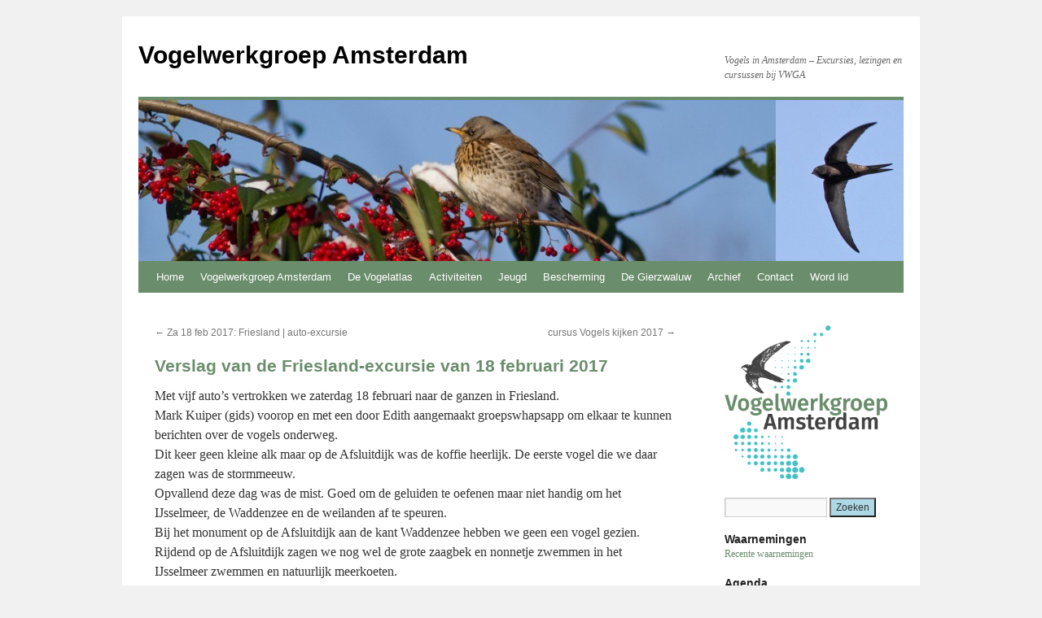

--- FILE ---
content_type: text/html; charset=UTF-8
request_url: https://www.vogelsamsterdam.nl/verslag-van-de-friesland-excursie-van-8-februari-2017/
body_size: 11523
content:
<!DOCTYPE html>
<html lang="nl-NL">
<head>
<meta name="description" content="Rond Amsterdam zijn meer vogels dan je denkt! Word lid en ga mee op excursie of volg een cursus bij vogelwerkgroep Amsterdam." />
<meta name="keywords" content="vogels, amsterdam, vogelcursus, vogelaar, vogels kijken, gierzwaluw, vogelwerkgroep, vwga, excursie, vogelexcursie, vogelbescherming, vogelarchief, waarnemingen, vogelcursus, vogelkijkcursus, ornitholoog, waterland, vogelkijkhut, vogelkijkgebied" />


<meta charset="UTF-8" />
<title>Verslag van de Friesland-excursie van 18 februari 2017 | Vogelwerkgroep Amsterdam</title>
<link rel="profile" href="https://gmpg.org/xfn/11" />
<link rel="stylesheet" type="text/css" media="all" href="https://www.vogelsamsterdam.nl/wp-content/themes/twentyten-child/style.css" />
<link rel="pingback" href="https://www.vogelsamsterdam.nl/xmlrpc.php" />
<meta name='robots' content='max-image-preview:large' />
<link rel="alternate" type="application/rss+xml" title="Vogelwerkgroep Amsterdam &raquo; feed" href="https://www.vogelsamsterdam.nl/feed/" />
<link rel="alternate" type="application/rss+xml" title="Vogelwerkgroep Amsterdam &raquo; reacties feed" href="https://www.vogelsamsterdam.nl/comments/feed/" />
<link rel="alternate" type="application/rss+xml" title="Vogelwerkgroep Amsterdam &raquo; Verslag van de Friesland-excursie van 18 februari 2017 reacties feed" href="https://www.vogelsamsterdam.nl/verslag-van-de-friesland-excursie-van-8-februari-2017/feed/" />
<link rel="alternate" title="oEmbed (JSON)" type="application/json+oembed" href="https://www.vogelsamsterdam.nl/wp-json/oembed/1.0/embed?url=https%3A%2F%2Fwww.vogelsamsterdam.nl%2Fverslag-van-de-friesland-excursie-van-8-februari-2017%2F" />
<link rel="alternate" title="oEmbed (XML)" type="text/xml+oembed" href="https://www.vogelsamsterdam.nl/wp-json/oembed/1.0/embed?url=https%3A%2F%2Fwww.vogelsamsterdam.nl%2Fverslag-van-de-friesland-excursie-van-8-februari-2017%2F&#038;format=xml" />
<style id='wp-img-auto-sizes-contain-inline-css' type='text/css'>
img:is([sizes=auto i],[sizes^="auto," i]){contain-intrinsic-size:3000px 1500px}
/*# sourceURL=wp-img-auto-sizes-contain-inline-css */
</style>
<style id='wp-emoji-styles-inline-css' type='text/css'>

	img.wp-smiley, img.emoji {
		display: inline !important;
		border: none !important;
		box-shadow: none !important;
		height: 1em !important;
		width: 1em !important;
		margin: 0 0.07em !important;
		vertical-align: -0.1em !important;
		background: none !important;
		padding: 0 !important;
	}
/*# sourceURL=wp-emoji-styles-inline-css */
</style>
<style id='wp-block-library-inline-css' type='text/css'>
:root{--wp-block-synced-color:#7a00df;--wp-block-synced-color--rgb:122,0,223;--wp-bound-block-color:var(--wp-block-synced-color);--wp-editor-canvas-background:#ddd;--wp-admin-theme-color:#007cba;--wp-admin-theme-color--rgb:0,124,186;--wp-admin-theme-color-darker-10:#006ba1;--wp-admin-theme-color-darker-10--rgb:0,107,160.5;--wp-admin-theme-color-darker-20:#005a87;--wp-admin-theme-color-darker-20--rgb:0,90,135;--wp-admin-border-width-focus:2px}@media (min-resolution:192dpi){:root{--wp-admin-border-width-focus:1.5px}}.wp-element-button{cursor:pointer}:root .has-very-light-gray-background-color{background-color:#eee}:root .has-very-dark-gray-background-color{background-color:#313131}:root .has-very-light-gray-color{color:#eee}:root .has-very-dark-gray-color{color:#313131}:root .has-vivid-green-cyan-to-vivid-cyan-blue-gradient-background{background:linear-gradient(135deg,#00d084,#0693e3)}:root .has-purple-crush-gradient-background{background:linear-gradient(135deg,#34e2e4,#4721fb 50%,#ab1dfe)}:root .has-hazy-dawn-gradient-background{background:linear-gradient(135deg,#faaca8,#dad0ec)}:root .has-subdued-olive-gradient-background{background:linear-gradient(135deg,#fafae1,#67a671)}:root .has-atomic-cream-gradient-background{background:linear-gradient(135deg,#fdd79a,#004a59)}:root .has-nightshade-gradient-background{background:linear-gradient(135deg,#330968,#31cdcf)}:root .has-midnight-gradient-background{background:linear-gradient(135deg,#020381,#2874fc)}:root{--wp--preset--font-size--normal:16px;--wp--preset--font-size--huge:42px}.has-regular-font-size{font-size:1em}.has-larger-font-size{font-size:2.625em}.has-normal-font-size{font-size:var(--wp--preset--font-size--normal)}.has-huge-font-size{font-size:var(--wp--preset--font-size--huge)}.has-text-align-center{text-align:center}.has-text-align-left{text-align:left}.has-text-align-right{text-align:right}.has-fit-text{white-space:nowrap!important}#end-resizable-editor-section{display:none}.aligncenter{clear:both}.items-justified-left{justify-content:flex-start}.items-justified-center{justify-content:center}.items-justified-right{justify-content:flex-end}.items-justified-space-between{justify-content:space-between}.screen-reader-text{border:0;clip-path:inset(50%);height:1px;margin:-1px;overflow:hidden;padding:0;position:absolute;width:1px;word-wrap:normal!important}.screen-reader-text:focus{background-color:#ddd;clip-path:none;color:#444;display:block;font-size:1em;height:auto;left:5px;line-height:normal;padding:15px 23px 14px;text-decoration:none;top:5px;width:auto;z-index:100000}html :where(.has-border-color){border-style:solid}html :where([style*=border-top-color]){border-top-style:solid}html :where([style*=border-right-color]){border-right-style:solid}html :where([style*=border-bottom-color]){border-bottom-style:solid}html :where([style*=border-left-color]){border-left-style:solid}html :where([style*=border-width]){border-style:solid}html :where([style*=border-top-width]){border-top-style:solid}html :where([style*=border-right-width]){border-right-style:solid}html :where([style*=border-bottom-width]){border-bottom-style:solid}html :where([style*=border-left-width]){border-left-style:solid}html :where(img[class*=wp-image-]){height:auto;max-width:100%}:where(figure){margin:0 0 1em}html :where(.is-position-sticky){--wp-admin--admin-bar--position-offset:var(--wp-admin--admin-bar--height,0px)}@media screen and (max-width:600px){html :where(.is-position-sticky){--wp-admin--admin-bar--position-offset:0px}}

/*# sourceURL=wp-block-library-inline-css */
</style><style id='global-styles-inline-css' type='text/css'>
:root{--wp--preset--aspect-ratio--square: 1;--wp--preset--aspect-ratio--4-3: 4/3;--wp--preset--aspect-ratio--3-4: 3/4;--wp--preset--aspect-ratio--3-2: 3/2;--wp--preset--aspect-ratio--2-3: 2/3;--wp--preset--aspect-ratio--16-9: 16/9;--wp--preset--aspect-ratio--9-16: 9/16;--wp--preset--color--black: #000;--wp--preset--color--cyan-bluish-gray: #abb8c3;--wp--preset--color--white: #fff;--wp--preset--color--pale-pink: #f78da7;--wp--preset--color--vivid-red: #cf2e2e;--wp--preset--color--luminous-vivid-orange: #ff6900;--wp--preset--color--luminous-vivid-amber: #fcb900;--wp--preset--color--light-green-cyan: #7bdcb5;--wp--preset--color--vivid-green-cyan: #00d084;--wp--preset--color--pale-cyan-blue: #8ed1fc;--wp--preset--color--vivid-cyan-blue: #0693e3;--wp--preset--color--vivid-purple: #9b51e0;--wp--preset--color--blue: #0066cc;--wp--preset--color--medium-gray: #666;--wp--preset--color--light-gray: #f1f1f1;--wp--preset--gradient--vivid-cyan-blue-to-vivid-purple: linear-gradient(135deg,rgb(6,147,227) 0%,rgb(155,81,224) 100%);--wp--preset--gradient--light-green-cyan-to-vivid-green-cyan: linear-gradient(135deg,rgb(122,220,180) 0%,rgb(0,208,130) 100%);--wp--preset--gradient--luminous-vivid-amber-to-luminous-vivid-orange: linear-gradient(135deg,rgb(252,185,0) 0%,rgb(255,105,0) 100%);--wp--preset--gradient--luminous-vivid-orange-to-vivid-red: linear-gradient(135deg,rgb(255,105,0) 0%,rgb(207,46,46) 100%);--wp--preset--gradient--very-light-gray-to-cyan-bluish-gray: linear-gradient(135deg,rgb(238,238,238) 0%,rgb(169,184,195) 100%);--wp--preset--gradient--cool-to-warm-spectrum: linear-gradient(135deg,rgb(74,234,220) 0%,rgb(151,120,209) 20%,rgb(207,42,186) 40%,rgb(238,44,130) 60%,rgb(251,105,98) 80%,rgb(254,248,76) 100%);--wp--preset--gradient--blush-light-purple: linear-gradient(135deg,rgb(255,206,236) 0%,rgb(152,150,240) 100%);--wp--preset--gradient--blush-bordeaux: linear-gradient(135deg,rgb(254,205,165) 0%,rgb(254,45,45) 50%,rgb(107,0,62) 100%);--wp--preset--gradient--luminous-dusk: linear-gradient(135deg,rgb(255,203,112) 0%,rgb(199,81,192) 50%,rgb(65,88,208) 100%);--wp--preset--gradient--pale-ocean: linear-gradient(135deg,rgb(255,245,203) 0%,rgb(182,227,212) 50%,rgb(51,167,181) 100%);--wp--preset--gradient--electric-grass: linear-gradient(135deg,rgb(202,248,128) 0%,rgb(113,206,126) 100%);--wp--preset--gradient--midnight: linear-gradient(135deg,rgb(2,3,129) 0%,rgb(40,116,252) 100%);--wp--preset--font-size--small: 13px;--wp--preset--font-size--medium: 20px;--wp--preset--font-size--large: 36px;--wp--preset--font-size--x-large: 42px;--wp--preset--spacing--20: 0.44rem;--wp--preset--spacing--30: 0.67rem;--wp--preset--spacing--40: 1rem;--wp--preset--spacing--50: 1.5rem;--wp--preset--spacing--60: 2.25rem;--wp--preset--spacing--70: 3.38rem;--wp--preset--spacing--80: 5.06rem;--wp--preset--shadow--natural: 6px 6px 9px rgba(0, 0, 0, 0.2);--wp--preset--shadow--deep: 12px 12px 50px rgba(0, 0, 0, 0.4);--wp--preset--shadow--sharp: 6px 6px 0px rgba(0, 0, 0, 0.2);--wp--preset--shadow--outlined: 6px 6px 0px -3px rgb(255, 255, 255), 6px 6px rgb(0, 0, 0);--wp--preset--shadow--crisp: 6px 6px 0px rgb(0, 0, 0);}:where(.is-layout-flex){gap: 0.5em;}:where(.is-layout-grid){gap: 0.5em;}body .is-layout-flex{display: flex;}.is-layout-flex{flex-wrap: wrap;align-items: center;}.is-layout-flex > :is(*, div){margin: 0;}body .is-layout-grid{display: grid;}.is-layout-grid > :is(*, div){margin: 0;}:where(.wp-block-columns.is-layout-flex){gap: 2em;}:where(.wp-block-columns.is-layout-grid){gap: 2em;}:where(.wp-block-post-template.is-layout-flex){gap: 1.25em;}:where(.wp-block-post-template.is-layout-grid){gap: 1.25em;}.has-black-color{color: var(--wp--preset--color--black) !important;}.has-cyan-bluish-gray-color{color: var(--wp--preset--color--cyan-bluish-gray) !important;}.has-white-color{color: var(--wp--preset--color--white) !important;}.has-pale-pink-color{color: var(--wp--preset--color--pale-pink) !important;}.has-vivid-red-color{color: var(--wp--preset--color--vivid-red) !important;}.has-luminous-vivid-orange-color{color: var(--wp--preset--color--luminous-vivid-orange) !important;}.has-luminous-vivid-amber-color{color: var(--wp--preset--color--luminous-vivid-amber) !important;}.has-light-green-cyan-color{color: var(--wp--preset--color--light-green-cyan) !important;}.has-vivid-green-cyan-color{color: var(--wp--preset--color--vivid-green-cyan) !important;}.has-pale-cyan-blue-color{color: var(--wp--preset--color--pale-cyan-blue) !important;}.has-vivid-cyan-blue-color{color: var(--wp--preset--color--vivid-cyan-blue) !important;}.has-vivid-purple-color{color: var(--wp--preset--color--vivid-purple) !important;}.has-black-background-color{background-color: var(--wp--preset--color--black) !important;}.has-cyan-bluish-gray-background-color{background-color: var(--wp--preset--color--cyan-bluish-gray) !important;}.has-white-background-color{background-color: var(--wp--preset--color--white) !important;}.has-pale-pink-background-color{background-color: var(--wp--preset--color--pale-pink) !important;}.has-vivid-red-background-color{background-color: var(--wp--preset--color--vivid-red) !important;}.has-luminous-vivid-orange-background-color{background-color: var(--wp--preset--color--luminous-vivid-orange) !important;}.has-luminous-vivid-amber-background-color{background-color: var(--wp--preset--color--luminous-vivid-amber) !important;}.has-light-green-cyan-background-color{background-color: var(--wp--preset--color--light-green-cyan) !important;}.has-vivid-green-cyan-background-color{background-color: var(--wp--preset--color--vivid-green-cyan) !important;}.has-pale-cyan-blue-background-color{background-color: var(--wp--preset--color--pale-cyan-blue) !important;}.has-vivid-cyan-blue-background-color{background-color: var(--wp--preset--color--vivid-cyan-blue) !important;}.has-vivid-purple-background-color{background-color: var(--wp--preset--color--vivid-purple) !important;}.has-black-border-color{border-color: var(--wp--preset--color--black) !important;}.has-cyan-bluish-gray-border-color{border-color: var(--wp--preset--color--cyan-bluish-gray) !important;}.has-white-border-color{border-color: var(--wp--preset--color--white) !important;}.has-pale-pink-border-color{border-color: var(--wp--preset--color--pale-pink) !important;}.has-vivid-red-border-color{border-color: var(--wp--preset--color--vivid-red) !important;}.has-luminous-vivid-orange-border-color{border-color: var(--wp--preset--color--luminous-vivid-orange) !important;}.has-luminous-vivid-amber-border-color{border-color: var(--wp--preset--color--luminous-vivid-amber) !important;}.has-light-green-cyan-border-color{border-color: var(--wp--preset--color--light-green-cyan) !important;}.has-vivid-green-cyan-border-color{border-color: var(--wp--preset--color--vivid-green-cyan) !important;}.has-pale-cyan-blue-border-color{border-color: var(--wp--preset--color--pale-cyan-blue) !important;}.has-vivid-cyan-blue-border-color{border-color: var(--wp--preset--color--vivid-cyan-blue) !important;}.has-vivid-purple-border-color{border-color: var(--wp--preset--color--vivid-purple) !important;}.has-vivid-cyan-blue-to-vivid-purple-gradient-background{background: var(--wp--preset--gradient--vivid-cyan-blue-to-vivid-purple) !important;}.has-light-green-cyan-to-vivid-green-cyan-gradient-background{background: var(--wp--preset--gradient--light-green-cyan-to-vivid-green-cyan) !important;}.has-luminous-vivid-amber-to-luminous-vivid-orange-gradient-background{background: var(--wp--preset--gradient--luminous-vivid-amber-to-luminous-vivid-orange) !important;}.has-luminous-vivid-orange-to-vivid-red-gradient-background{background: var(--wp--preset--gradient--luminous-vivid-orange-to-vivid-red) !important;}.has-very-light-gray-to-cyan-bluish-gray-gradient-background{background: var(--wp--preset--gradient--very-light-gray-to-cyan-bluish-gray) !important;}.has-cool-to-warm-spectrum-gradient-background{background: var(--wp--preset--gradient--cool-to-warm-spectrum) !important;}.has-blush-light-purple-gradient-background{background: var(--wp--preset--gradient--blush-light-purple) !important;}.has-blush-bordeaux-gradient-background{background: var(--wp--preset--gradient--blush-bordeaux) !important;}.has-luminous-dusk-gradient-background{background: var(--wp--preset--gradient--luminous-dusk) !important;}.has-pale-ocean-gradient-background{background: var(--wp--preset--gradient--pale-ocean) !important;}.has-electric-grass-gradient-background{background: var(--wp--preset--gradient--electric-grass) !important;}.has-midnight-gradient-background{background: var(--wp--preset--gradient--midnight) !important;}.has-small-font-size{font-size: var(--wp--preset--font-size--small) !important;}.has-medium-font-size{font-size: var(--wp--preset--font-size--medium) !important;}.has-large-font-size{font-size: var(--wp--preset--font-size--large) !important;}.has-x-large-font-size{font-size: var(--wp--preset--font-size--x-large) !important;}
/*# sourceURL=global-styles-inline-css */
</style>

<style id='classic-theme-styles-inline-css' type='text/css'>
/*! This file is auto-generated */
.wp-block-button__link{color:#fff;background-color:#32373c;border-radius:9999px;box-shadow:none;text-decoration:none;padding:calc(.667em + 2px) calc(1.333em + 2px);font-size:1.125em}.wp-block-file__button{background:#32373c;color:#fff;text-decoration:none}
/*# sourceURL=/wp-includes/css/classic-themes.min.css */
</style>
<link rel='stylesheet' id='contact-form-7-css' href='https://www.vogelsamsterdam.nl/wp-content/plugins/contact-form-7/includes/css/styles.css?ver=6.1.4' type='text/css' media='all' />
<link rel='stylesheet' id='page-list-style-css' href='https://www.vogelsamsterdam.nl/wp-content/plugins/page-list/css/page-list.css?ver=5.9' type='text/css' media='all' />
<link rel='stylesheet' id='wpcf7-redirect-script-frontend-css' href='https://www.vogelsamsterdam.nl/wp-content/plugins/wpcf7-redirect/build/assets/frontend-script.css?ver=2c532d7e2be36f6af233' type='text/css' media='all' />
<link rel='stylesheet' id='chld_thm_cfg_parent-css' href='https://www.vogelsamsterdam.nl/wp-content/themes/twentyten/style.css?ver=6.9' type='text/css' media='all' />
<link rel='stylesheet' id='twentyten-block-style-css' href='https://www.vogelsamsterdam.nl/wp-content/themes/twentyten/blocks.css?ver=20250220' type='text/css' media='all' />
<link rel='stylesheet' id='uacf7-frontend-style-css' href='https://www.vogelsamsterdam.nl/wp-content/plugins/ultimate-addons-for-contact-form-7/assets/css/uacf7-frontend.css?ver=6.9' type='text/css' media='all' />
<link rel='stylesheet' id='uacf7-form-style-css' href='https://www.vogelsamsterdam.nl/wp-content/plugins/ultimate-addons-for-contact-form-7/assets/css/form-style.css?ver=6.9' type='text/css' media='all' />
<link rel='stylesheet' id='uacf7-column-css' href='https://www.vogelsamsterdam.nl/wp-content/plugins/ultimate-addons-for-contact-form-7/addons/column/grid/columns.css?ver=6.9' type='text/css' media='all' />
<script type="text/javascript" src="https://www.vogelsamsterdam.nl/wp-includes/js/jquery/jquery.min.js?ver=3.7.1" id="jquery-core-js"></script>
<script type="text/javascript" src="https://www.vogelsamsterdam.nl/wp-includes/js/jquery/jquery-migrate.min.js?ver=3.4.1" id="jquery-migrate-js"></script>
<link rel="https://api.w.org/" href="https://www.vogelsamsterdam.nl/wp-json/" /><link rel="alternate" title="JSON" type="application/json" href="https://www.vogelsamsterdam.nl/wp-json/wp/v2/posts/5120" /><link rel="EditURI" type="application/rsd+xml" title="RSD" href="https://www.vogelsamsterdam.nl/xmlrpc.php?rsd" />
<meta name="generator" content="WordPress 6.9" />
<link rel="canonical" href="https://www.vogelsamsterdam.nl/verslag-van-de-friesland-excursie-van-8-februari-2017/" />
<link rel='shortlink' href='https://www.vogelsamsterdam.nl/?p=5120' />
<script type="text/javascript">
(function(url){
	if(/(?:Chrome\/26\.0\.1410\.63 Safari\/537\.31|WordfenceTestMonBot)/.test(navigator.userAgent)){ return; }
	var addEvent = function(evt, handler) {
		if (window.addEventListener) {
			document.addEventListener(evt, handler, false);
		} else if (window.attachEvent) {
			document.attachEvent('on' + evt, handler);
		}
	};
	var removeEvent = function(evt, handler) {
		if (window.removeEventListener) {
			document.removeEventListener(evt, handler, false);
		} else if (window.detachEvent) {
			document.detachEvent('on' + evt, handler);
		}
	};
	var evts = 'contextmenu dblclick drag dragend dragenter dragleave dragover dragstart drop keydown keypress keyup mousedown mousemove mouseout mouseover mouseup mousewheel scroll'.split(' ');
	var logHuman = function() {
		if (window.wfLogHumanRan) { return; }
		window.wfLogHumanRan = true;
		var wfscr = document.createElement('script');
		wfscr.type = 'text/javascript';
		wfscr.async = true;
		wfscr.src = url + '&r=' + Math.random();
		(document.getElementsByTagName('head')[0]||document.getElementsByTagName('body')[0]).appendChild(wfscr);
		for (var i = 0; i < evts.length; i++) {
			removeEvent(evts[i], logHuman);
		}
	};
	for (var i = 0; i < evts.length; i++) {
		addEvent(evts[i], logHuman);
	}
})('//www.vogelsamsterdam.nl/?wordfence_lh=1&hid=1EF341A473D92FF0B2D36C573C390B2B');
</script><link rel="icon" href="https://www.vogelsamsterdam.nl/wp-content/uploads/2021/11/cropped-gierzwaluw_logo_zwart_icon-32x32.png" sizes="32x32" />
<link rel="icon" href="https://www.vogelsamsterdam.nl/wp-content/uploads/2021/11/cropped-gierzwaluw_logo_zwart_icon-192x192.png" sizes="192x192" />
<link rel="apple-touch-icon" href="https://www.vogelsamsterdam.nl/wp-content/uploads/2021/11/cropped-gierzwaluw_logo_zwart_icon-180x180.png" />
<meta name="msapplication-TileImage" content="https://www.vogelsamsterdam.nl/wp-content/uploads/2021/11/cropped-gierzwaluw_logo_zwart_icon-270x270.png" />
		<style type="text/css" id="wp-custom-css">
			input[type=button], input[type=submit], input[type=reset] {
	background-color: #ADD8E6;}

.wpcf7-validates-as-number {
	width:52%;
}
#access {
    background: #6a8d6b;
}
#access a {
    color: #fff;
}
#access li:hover > a, #access ul ul :hover > a  {
	background:#6a8d6b!important;
}
#access li > a, #access ul ul > a  {
	background:#6a8d6b!important;
}
#branding img {
    border-top: 4px solid #6a8d6b;
    border-bottom: 1px solid #6a8d6b;
}

.entry-title a:link, #content .entry-title, .entry-title a:visited {
    color: #6a8d6b;
}
a:link {
    color: #6a8d6c;
}
.author.vcard, .meta-sep {
	display:none;
}
.entry-meta {
		display:none;
	}


#access .menu-header, div.menu, #colophon, #branding, #main, #wrapper {width:940px;}
		</style>
		</head>

<body data-rsssl=1 class="wp-singular post-template-default single single-post postid-5120 single-format-standard custom-background wp-theme-twentyten wp-child-theme-twentyten-child">
<div id="wrapper" class="hfeed">
	<div id="header">
		<div id="masthead">
			<div id="branding" role="banner">
								<div id="site-title">
					<span>
						<a href="https://www.vogelsamsterdam.nl/" title="Vogelwerkgroep Amsterdam" rel="home">Vogelwerkgroep Amsterdam</a>
					</span>
				</div>
				<div id="site-description">Vogels in Amsterdam &#8211; Excursies, lezingen en cursussen bij VWGA</div>

										<img src="https://www.vogelsamsterdam.nl/wp-content/uploads/2013/01/cropped-cropped-headerwebsitekramsvogel2013.jpg" width="940" height="198" alt="" />
								</div><!-- #branding -->

			<div id="access" role="navigation">
			  				<div class="skip-link screen-reader-text"><a href="#content" title="Ga naar de inhoud">Ga naar de inhoud</a></div>
								<div class="menu-header"><ul id="menu-menu-1" class="menu"><li id="menu-item-4340" class="menu-item menu-item-type-custom menu-item-object-custom menu-item-home menu-item-4340"><a href="https://www.vogelsamsterdam.nl/">Home</a></li>
<li id="menu-item-4341" class="menu-item menu-item-type-post_type menu-item-object-page menu-item-has-children menu-item-4341"><a href="https://www.vogelsamsterdam.nl/wat-doet-de-vogelwerkgroep-amsterdam/">Vogelwerkgroep Amsterdam</a>
<ul class="sub-menu">
	<li id="menu-item-4343" class="menu-item menu-item-type-post_type menu-item-object-page menu-item-4343"><a href="https://www.vogelsamsterdam.nl/wat-doet-de-vogelwerkgroep-amsterdam/bestuur/algemene-ledenvergadering/">ALV</a></li>
	<li id="menu-item-4344" class="menu-item menu-item-type-post_type menu-item-object-page menu-item-4344"><a href="https://www.vogelsamsterdam.nl/wat-doet-de-vogelwerkgroep-amsterdam/bestuur/">Bestuur</a></li>
	<li id="menu-item-4345" class="menu-item menu-item-type-post_type menu-item-object-page menu-item-4345"><a href="https://www.vogelsamsterdam.nl/wat-doet-de-vogelwerkgroep-amsterdam/doelstellingen/">Doelstellingen en statuten</a></li>
	<li id="menu-item-4395" class="menu-item menu-item-type-post_type menu-item-object-page menu-item-4395"><a href="https://www.vogelsamsterdam.nl/wat-doet-de-vogelwerkgroep-amsterdam/veldwerk/">Veldwerk</a></li>
	<li id="menu-item-4397" class="menu-item menu-item-type-post_type menu-item-object-page menu-item-4397"><a href="https://www.vogelsamsterdam.nl/wat-doet-de-vogelwerkgroep-amsterdam/vogelkijkgebieden-rond-amsterdam/">Vogelen in Amsterdam</a></li>
	<li id="menu-item-4396" class="menu-item menu-item-type-post_type menu-item-object-page menu-item-4396"><a href="https://www.vogelsamsterdam.nl/wat-doet-de-vogelwerkgroep-amsterdam/voorjaarsfenologie/">Voorjaarsfenologie</a></li>
	<li id="menu-item-4399" class="menu-item menu-item-type-post_type menu-item-object-page menu-item-4399"><a href="https://www.vogelsamsterdam.nl/wat-doet-de-vogelwerkgroep-amsterdam/gebied-vwg-amsterdam/">Werkgebied</a></li>
	<li id="menu-item-7615" class="menu-item menu-item-type-post_type menu-item-object-page menu-item-7615"><a href="https://www.vogelsamsterdam.nl/wat-doet-de-vogelwerkgroep-amsterdam/werkgroep-windturbines/">Werkgroep Windturbines</a></li>
</ul>
</li>
<li id="menu-item-6600" class="menu-item menu-item-type-post_type menu-item-object-page menu-item-has-children menu-item-6600"><a href="https://www.vogelsamsterdam.nl/activiteiten/vogelatlas-amsterdam/">De Vogelatlas</a>
<ul class="sub-menu">
	<li id="menu-item-8749" class="menu-item menu-item-type-post_type menu-item-object-page menu-item-8749"><a href="https://www.vogelsamsterdam.nl/bestel/">Bestel Vogelatlas Amsterdam</a></li>
	<li id="menu-item-10409" class="menu-item menu-item-type-post_type menu-item-object-page menu-item-10409"><a href="https://www.vogelsamsterdam.nl/aanbevelingen-voor-een-vogelrijk-amsterdam/">Aanbevelingen vogelrijk Amsterdam</a></li>
	<li id="menu-item-10589" class="menu-item menu-item-type-post_type menu-item-object-page menu-item-10589"><a href="https://www.vogelsamsterdam.nl/kaarten-vogelatlas-amsterdam/">Kaarten Vogelatlas Amsterdam</a></li>
	<li id="menu-item-10410" class="menu-item menu-item-type-post_type menu-item-object-page menu-item-10410"><a href="https://www.vogelsamsterdam.nl/aanbevelingen-voor-bewoners/">Voor bewoners</a></li>
	<li id="menu-item-10408" class="menu-item menu-item-type-post_type menu-item-object-page menu-item-10408"><a href="https://www.vogelsamsterdam.nl/aanbevelingen-voor-gemeenten/">Voor gemeenten</a></li>
	<li id="menu-item-10407" class="menu-item menu-item-type-post_type menu-item-object-page menu-item-10407"><a href="https://www.vogelsamsterdam.nl/aanbevelingen-voor-overheid/">Voor overheid</a></li>
</ul>
</li>
<li id="menu-item-4348" class="menu-item menu-item-type-post_type menu-item-object-page menu-item-has-children menu-item-4348"><a href="https://www.vogelsamsterdam.nl/activiteiten/">Activiteiten</a>
<ul class="sub-menu">
	<li id="menu-item-4352" class="menu-item menu-item-type-post_type menu-item-object-page menu-item-4352"><a href="https://www.vogelsamsterdam.nl/activiteiten/big-day/">Big Day</a></li>
	<li id="menu-item-4351" class="menu-item menu-item-type-post_type menu-item-object-page menu-item-4351"><a href="https://www.vogelsamsterdam.nl/activiteiten/cursus/">Cursussen</a></li>
	<li id="menu-item-4349" class="menu-item menu-item-type-post_type menu-item-object-page menu-item-4349"><a href="https://www.vogelsamsterdam.nl/activiteiten/excursies/">Excursies</a></li>
	<li id="menu-item-7513" class="menu-item menu-item-type-post_type menu-item-object-page menu-item-7513"><a href="https://www.vogelsamsterdam.nl/activiteiten/fotowedstrijd/">Fotowedstrijd</a></li>
	<li id="menu-item-4350" class="menu-item menu-item-type-post_type menu-item-object-page menu-item-4350"><a href="https://www.vogelsamsterdam.nl/activiteiten/lezingen/">Lezingen</a></li>
</ul>
</li>
<li id="menu-item-7459" class="menu-item menu-item-type-post_type menu-item-object-page menu-item-has-children menu-item-7459"><a href="https://www.vogelsamsterdam.nl/jeugd/">Jeugd</a>
<ul class="sub-menu">
	<li id="menu-item-7782" class="menu-item menu-item-type-post_type menu-item-object-page menu-item-7782"><a href="https://www.vogelsamsterdam.nl/jeugd/jeugdexcursies/">Jeugdexcursies</a></li>
	<li id="menu-item-7555" class="menu-item menu-item-type-post_type menu-item-object-page menu-item-7555"><a href="https://www.vogelsamsterdam.nl/jeugd/gratis-vogelkaart/">Vogelkaart</a></li>
</ul>
</li>
<li id="menu-item-13063" class="menu-item menu-item-type-post_type menu-item-object-page menu-item-has-children menu-item-13063"><a href="https://www.vogelsamsterdam.nl/bescherming/">Bescherming</a>
<ul class="sub-menu">
	<li id="menu-item-13066" class="menu-item menu-item-type-post_type menu-item-object-page menu-item-13066"><a href="https://www.vogelsamsterdam.nl/bescherming/tips-voor-een-vogelvriendelijke-tuin/">Tips voor een vogelvriendelijke tuin</a></li>
	<li id="menu-item-13067" class="menu-item menu-item-type-post_type menu-item-object-page menu-item-13067"><a href="https://www.vogelsamsterdam.nl/bescherming/tips-voor-een-vogelvriendelijk-balkon/">Tips voor een vogelvriendelijk balkon</a></li>
	<li id="menu-item-13068" class="menu-item menu-item-type-post_type menu-item-object-page menu-item-has-children menu-item-13068"><a href="https://www.vogelsamsterdam.nl/bescherming/help-de-huismus/">Help de huismus</a>
	<ul class="sub-menu">
		<li id="menu-item-13069" class="menu-item menu-item-type-post_type menu-item-object-page menu-item-13069"><a href="https://www.vogelsamsterdam.nl/bescherming/help-de-huismus/meer-dan-vijf-huismussen-in-jouw-tuin-of-straat/">Meer dan vijf huismussen in jouw tuin of straat?</a></li>
	</ul>
</li>
	<li id="menu-item-13070" class="menu-item menu-item-type-post_type menu-item-object-page menu-item-13070"><a href="https://www.vogelsamsterdam.nl/aanbevelingen-voor-de-volkstuin/">Tips voor de volkstuin</a></li>
	<li id="menu-item-13064" class="menu-item menu-item-type-post_type menu-item-object-page menu-item-13064"><a href="https://www.vogelsamsterdam.nl/bescherming/wat-te-doen-bij-raamslachtoffers/">Voorkom raamslachtoffers</a></li>
	<li id="menu-item-13065" class="menu-item menu-item-type-post_type menu-item-object-page menu-item-13065"><a href="https://www.vogelsamsterdam.nl/bescherming/melden-natuurverstoring/">Melden natuurverstoring</a></li>
	<li id="menu-item-4347" class="menu-item menu-item-type-post_type menu-item-object-page menu-item-4347"><a href="https://www.vogelsamsterdam.nl/wat-doet-de-vogelwerkgroep-amsterdam/bescherming/">Commissie Bescherming</a></li>
</ul>
</li>
<li id="menu-item-4356" class="menu-item menu-item-type-post_type menu-item-object-page menu-item-has-children menu-item-4356"><a href="https://www.vogelsamsterdam.nl/de-gierzwaluw/">De Gierzwaluw</a>
<ul class="sub-menu">
	<li id="menu-item-4357" class="menu-item menu-item-type-post_type menu-item-object-page menu-item-4357"><a href="https://www.vogelsamsterdam.nl/de-gierzwaluw/bijzondere-uitgaven/">Bijzondere uitgaven</a></li>
	<li id="menu-item-11192" class="menu-item menu-item-type-post_type menu-item-object-page menu-item-11192"><a href="https://www.vogelsamsterdam.nl/de-gierzwaluw/jaargang-60-2022/">Jaargang 60 (2022)</a></li>
	<li id="menu-item-9502" class="menu-item menu-item-type-post_type menu-item-object-page menu-item-9502"><a href="https://www.vogelsamsterdam.nl/de-gierzwaluw/jaargang-59-2021/">Jaargang 59 (2021)</a></li>
	<li id="menu-item-7335" class="menu-item menu-item-type-post_type menu-item-object-page menu-item-7335"><a href="https://www.vogelsamsterdam.nl/de-gierzwaluw/jaargang-58-2020/">Jaargang 58 (2020)</a></li>
	<li id="menu-item-7325" class="menu-item menu-item-type-post_type menu-item-object-page menu-item-7325"><a href="https://www.vogelsamsterdam.nl/de-gierzwaluw/jaargang-57-2019/">Jaargang 57 (2019)</a></li>
	<li id="menu-item-6371" class="menu-item menu-item-type-post_type menu-item-object-page menu-item-6371"><a href="https://www.vogelsamsterdam.nl/de-gierzwaluw/jaargang-56-2018/">Jaargang 56 (2018)</a></li>
	<li id="menu-item-6110" class="menu-item menu-item-type-post_type menu-item-object-page menu-item-6110"><a href="https://www.vogelsamsterdam.nl/de-gierzwaluw/jaargang-55-2017/">Jaargang 55 (2017)</a></li>
	<li id="menu-item-5608" class="menu-item menu-item-type-post_type menu-item-object-page menu-item-5608"><a href="https://www.vogelsamsterdam.nl/de-gierzwaluw/jaargang-54-2016/">Jaargang 54 (2016)</a></li>
	<li id="menu-item-5194" class="menu-item menu-item-type-post_type menu-item-object-page menu-item-5194"><a href="https://www.vogelsamsterdam.nl/de-gierzwaluw/jaargang-53-2015/">Jaargang 53 (2015)</a></li>
	<li id="menu-item-4428" class="menu-item menu-item-type-post_type menu-item-object-page menu-item-4428"><a href="https://www.vogelsamsterdam.nl/de-gierzwaluw/jaargang-52-2014/">Jaargang 52 (2014/15)</a></li>
	<li id="menu-item-4400" class="menu-item menu-item-type-post_type menu-item-object-page menu-item-4400"><a href="https://www.vogelsamsterdam.nl/de-gierzwaluw/jaargang-51-2013/">Jaargang 51 (2013)</a></li>
	<li id="menu-item-4401" class="menu-item menu-item-type-post_type menu-item-object-page menu-item-4401"><a href="https://www.vogelsamsterdam.nl/de-gierzwaluw/jaargang-50-2012/">Jaargang 50 (2012)</a></li>
	<li id="menu-item-4402" class="menu-item menu-item-type-post_type menu-item-object-page menu-item-4402"><a href="https://www.vogelsamsterdam.nl/de-gierzwaluw/jaargang-49-2011/">Jaargang 49 (2011)</a></li>
	<li id="menu-item-4403" class="menu-item menu-item-type-post_type menu-item-object-page menu-item-4403"><a href="https://www.vogelsamsterdam.nl/de-gierzwaluw/jaargang-48-2010/">Jaargang 48 (2010)</a></li>
	<li id="menu-item-4404" class="menu-item menu-item-type-post_type menu-item-object-page menu-item-4404"><a href="https://www.vogelsamsterdam.nl/de-gierzwaluw/jaargang-47-2009/">Jaargang 47 (2009)</a></li>
	<li id="menu-item-4405" class="menu-item menu-item-type-post_type menu-item-object-page menu-item-4405"><a href="https://www.vogelsamsterdam.nl/de-gierzwaluw/jaargang-46-2008/">Jaargang 46 (2008)</a></li>
	<li id="menu-item-4406" class="menu-item menu-item-type-post_type menu-item-object-page menu-item-4406"><a href="https://www.vogelsamsterdam.nl/de-gierzwaluw/oudere-jaargangen/">Oudere jaargangen</a></li>
	<li id="menu-item-4407" class="menu-item menu-item-type-post_type menu-item-object-page menu-item-4407"><a href="https://www.vogelsamsterdam.nl/de-gierzwaluw/vorige-eeuw/">Vorige eeuw</a></li>
</ul>
</li>
<li id="menu-item-4346" class="menu-item menu-item-type-post_type menu-item-object-page menu-item-has-children menu-item-4346"><a href="https://www.vogelsamsterdam.nl/wat-doet-de-vogelwerkgroep-amsterdam/archief/">Archief</a>
<ul class="sub-menu">
	<li id="menu-item-5986" class="menu-item menu-item-type-post_type menu-item-object-page menu-item-5986"><a href="https://www.vogelsamsterdam.nl/wat-doet-de-vogelwerkgroep-amsterdam/archief/digitaal-archief/">Digitaal archief</a></li>
	<li id="menu-item-6601" class="menu-item menu-item-type-taxonomy menu-item-object-category menu-item-6601"><a href="https://www.vogelsamsterdam.nl/category/wetenswaardig/">Wetenswaardig</a></li>
	<li id="menu-item-4358" class="menu-item menu-item-type-post_type menu-item-object-page menu-item-4358"><a href="https://www.vogelsamsterdam.nl/weidevogelblog/">Weidevogelblog</a></li>
	<li id="menu-item-4392" class="menu-item menu-item-type-post_type menu-item-object-page menu-item-4392"><a href="https://www.vogelsamsterdam.nl/handig/">Weblinks</a></li>
</ul>
</li>
<li id="menu-item-4393" class="menu-item menu-item-type-post_type menu-item-object-page menu-item-has-children menu-item-4393"><a href="https://www.vogelsamsterdam.nl/contact/">Contact</a>
<ul class="sub-menu">
	<li id="menu-item-7071" class="menu-item menu-item-type-post_type menu-item-object-page menu-item-7071"><a href="https://www.vogelsamsterdam.nl/voor-leden/">Voor Leden</a></li>
	<li id="menu-item-7603" class="menu-item menu-item-type-post_type menu-item-object-page menu-item-7603"><a href="https://www.vogelsamsterdam.nl/wat-doet-de-vogelwerkgroep-amsterdam/privacyreglement/">Privacyreglement</a></li>
	<li id="menu-item-4390" class="menu-item menu-item-type-post_type menu-item-object-page menu-item-4390"><a href="https://www.vogelsamsterdam.nl/contact/over-de-website/">Over de website</a></li>
</ul>
</li>
<li id="menu-item-6171" class="menu-item menu-item-type-post_type menu-item-object-page menu-item-6171"><a href="https://www.vogelsamsterdam.nl/ja-ik-word-lid/">Word lid</a></li>
</ul></div>			</div><!-- #access -->
		</div><!-- #masthead -->
	</div><!-- #header -->

	<div id="main">

		<div id="container">
			<div id="content" role="main">

			

				<div id="nav-above" class="navigation">
					<div class="nav-previous"><a href="https://www.vogelsamsterdam.nl/za-18-feb-2017-friesland-auto-excursie/" rel="prev"><span class="meta-nav">&larr;</span> Za 18 feb 2017: Friesland | auto-excursie</a></div>
					<div class="nav-next"><a href="https://www.vogelsamsterdam.nl/cursus-vogels-kijken-2017/" rel="next">cursus Vogels kijken 2017 <span class="meta-nav">&rarr;</span></a></div>
				</div><!-- #nav-above -->

				<div id="post-5120" class="post-5120 post type-post status-publish format-standard hentry category-excursies-verslagen">
					<h1 class="entry-title">Verslag van de Friesland-excursie van 18 februari 2017</h1>

					<div class="entry-meta">
						<span class="meta-prep meta-prep-author">Geplaatst op</span> <a href="https://www.vogelsamsterdam.nl/verslag-van-de-friesland-excursie-van-8-februari-2017/" title="23:34" rel="bookmark"><span class="entry-date">28 februari 2017</span></a> <span class="meta-sep">door</span> <span class="author vcard"><a class="url fn n" href="https://www.vogelsamsterdam.nl/author/roely/" title="Alle berichten tonen van roely">roely</a></span>					</div><!-- .entry-meta -->

					<div class="entry-content">
						<p>Met vijf auto&#8217;s vertrokken we zaterdag 18 februari naar de ganzen in Friesland.<br />
Mark Kuiper (gids) voorop en met een door Edith aangemaakt groepswhapsapp om elkaar te kunnen berichten over de vogels onderweg.<span id="more-5120"></span><br />
Dit keer geen kleine alk maar op de Afsluitdijk was de koffie heerlijk. De eerste vogel die we daar zagen was de stormmeeuw.<br />
Opvallend deze dag was de mist. Goed om de geluiden te oefenen maar niet handig om het IJsselmeer, de Waddenzee en de weilanden af te speuren.<br />
Bij het monument op de Afsluitdijk aan de kant Waddenzee hebben we geen een vogel gezien. Rijdend op de Afsluitdijk zagen we nog wel de grote zaagbek en nonnetje zwemmen in het IJsselmeer zwemmen en natuurlijk meerkoeten.<br />
Ook de plas bij de uitkijkhut was helemaal leeg. Vergeleken met vorig jaar water stond het water heel laag. Onderweg zingende veldleeuweriken, kemphanen, wulpen, goudplevieren.<br />
Pas aan het eind van de middag, zo 16.00 uur trok de mist op en toen waren we net op het mooiste punt van de excursie. Rietgans, toendragans, overvliegende wilde zwanen, pijlstaarten, slobeenden, wintertaling en niet te vergeten meer dan 20.000 brandganzen. Het was een prachtig spektakel toen deze een paar keer de lucht in gingen. Leuk om te zien dat ze zich omdraaien (vaart minderen) bij het dalen.<br />
Met vijf buizerds op een paaltje en een vrouwtje havik namen we afscheid van Friesland.</p>
<p>We hebben 63 soorten gezien:<br />
Knobbelzwaan<br />
Kleine zwaan<br />
Kolgans<br />
Toendra rietgans<br />
Kleine rietgans<br />
Grauwe gans<br />
Brandgans (25000+)<br />
Bergeend<br />
Wilde eend<br />
Krakeend<br />
Pijlstaart<br />
Slobeend<br />
Smient<br />
Wintertaling<br />
Tafeleend<br />
Topper<br />
Kuifeend<br />
Brilduiker<br />
Grote zaagbek<br />
Middelste zaagbek<br />
Fuut<br />
Dodaars<br />
Aalscholver<br />
Grote zilverreiger<br />
Blauwe reiger<br />
Blauwe kiekendief<br />
Buizerd<br />
Sperwer<br />
Havik<br />
Torenvalk<br />
Waterhoen<br />
Meerkoet<br />
Scholekster<br />
Goudplevier<br />
Kievit<br />
Bonte strandloper<br />
Wulp<br />
Kemphaan<br />
Kokmeeuw<br />
Stormmeeuw<br />
Zilvermeeuw<br />
Grote mantelmeeuw<br />
Holenduif<br />
Houtduif<br />
Veldleeuwerik<br />
Graspieper<br />
Heggemus<br />
Roodborst<br />
Zanglijster<br />
Kramsvogel<br />
Merel<br />
Winterkoning<br />
Koolmees<br />
Baardman<br />
Ekster<br />
Gaai<br />
Kauw<br />
Zwarte kraai<br />
Roek<br />
Spreeuw<br />
Huismus<br />
Vink<br />
Rietgors</p>
											</div><!-- .entry-content -->


					<div class="entry-utility">
						Dit bericht is geplaatst in <a href="https://www.vogelsamsterdam.nl/category/excursies-verslagen/" rel="category tag">excursies | verslagen</a>. Bookmark de <a href="https://www.vogelsamsterdam.nl/verslag-van-de-friesland-excursie-van-8-februari-2017/" title="Permalink naar Verslag van de Friesland-excursie van 18 februari 2017" rel="bookmark">permalink</a>.											</div><!-- .entry-utility -->
				</div><!-- #post-## -->

				<div id="nav-below" class="navigation">
					<div class="nav-previous"><a href="https://www.vogelsamsterdam.nl/za-18-feb-2017-friesland-auto-excursie/" rel="prev"><span class="meta-nav">&larr;</span> Za 18 feb 2017: Friesland | auto-excursie</a></div>
					<div class="nav-next"><a href="https://www.vogelsamsterdam.nl/cursus-vogels-kijken-2017/" rel="next">cursus Vogels kijken 2017 <span class="meta-nav">&rarr;</span></a></div>
				</div><!-- #nav-below -->

			


			</div><!-- #content -->
		</div><!-- #container -->


		<div id="primary" class="widget-area" role="complementary">
			<ul class="xoxo">

<li id="media_image-2" class="widget-container widget_media_image"><a href="https://www.vogelsamsterdam.nl/"><img width="300" height="283" src="https://www.vogelsamsterdam.nl/wp-content/uploads/2022/07/Logo-VWGA_RGB_300px.png" class="image wp-image-9379  attachment-full size-full" alt="" style="max-width: 100%; height: auto;" decoding="async" loading="lazy" /></a></li><li id="search-2" class="widget-container widget_search"><form role="search" method="get" id="searchform" class="searchform" action="https://www.vogelsamsterdam.nl/">
				<div>
					<label class="screen-reader-text" for="s">Zoeken naar:</label>
					<input type="text" value="" name="s" id="s" />
					<input type="submit" id="searchsubmit" value="Zoeken" />
				</div>
			</form></li><li id="custom_html-3" class="widget_text widget-container widget_custom_html"><h3 class="widget-title">Waarnemingen</h3><div class="textwidget custom-html-widget">
<a target="_blank" href="https://adam.waarneming.nl">Recente waarnemingen</a></div></li>
		<li id="recent-posts-2" class="widget-container widget_recent_entries">
		<h3 class="widget-title">Agenda</h3>
		<ul>
											<li>
					<a href="https://www.vogelsamsterdam.nl/verslag-1e-woensdagexcursie-van-2026/">Verslag 1e woensdagexcursie van 2026</a>
									</li>
											<li>
					<a href="https://www.vogelsamsterdam.nl/30-en-31-januari-en-1-februari-tuinvogeltelling-2026/">30 en 31 januari en 1 februari: Tuinvogeltelling 2026</a>
									</li>
											<li>
					<a href="https://www.vogelsamsterdam.nl/zo-8-februari-2026-1030-u-diemen-en-ijburg-jeugdexcursie/">Zo 8 februari 2026, 10:30 u: Diemen en IJburg | Jeugdexcursie</a>
									</li>
											<li>
					<a href="https://www.vogelsamsterdam.nl/samen-vogelen-op-de-woensdagochtend/">Samen vogelen op de woensdagochtend</a>
									</li>
											<li>
					<a href="https://www.vogelsamsterdam.nl/verslag-van-het-uilenballenpluizen-door-de-jeugdclub/">Verslag van het uilenballenpluizen door de jeugdclub</a>
									</li>
											<li>
					<a href="https://www.vogelsamsterdam.nl/oproep-help-de-huismus-doe-mee/">Oproep: Help de Huismus, doe mee!</a>
									</li>
											<li>
					<a href="https://www.vogelsamsterdam.nl/doe-mee-met-birdingplaces-eu-beschrijf-een-gebied/">Doe mee met Birdingplaces.eu, beschrijf een gebied!</a>
									</li>
											<li>
					<a href="https://www.vogelsamsterdam.nl/vogelinventarisatie-diemerpark/">Vogelinventarisatie Diemerpark</a>
									</li>
											<li>
					<a href="https://www.vogelsamsterdam.nl/uitnodiging-wintercursus-van-de-vogelwerkgroep-amstelveen-ivn/">Uitnodiging wintercursus van de Vogelwerkgroep Amstelveen IVN</a>
									</li>
					</ul>

		</li><li id="text-11" class="widget-container widget_text"><h3 class="widget-title">Bescherming</h3>			<div class="textwidget"><p><a href="https://www.vogelsamsterdam.nl/wat-doet-de-vogelwerkgroep-amsterdam/bescherming/">Commissie bescherming</a><br />
<a href="https://www.vogelsamsterdam.nl/wat-doet-de-vogelwerkgroep-amsterdam/veldwerk/">Veldwerk</a><br />
<a href="https://www.vogelsamsterdam.nl/aanbevelingen-voor-bewoners/">Tips voor bewoners</a><br />
<a href="https://www.vogelsamsterdam.nl/aanbevelingen-voor-gemeenten/">Tips voor gemeenten</a><br />
<a href="https://www.vogelsamsterdam.nl/aanbevelingen-voor-de-volkstuin/">Tips voor de volkstuin</a></p>
</div>
		</li><li id="text-4" class="widget-container widget_text"><h3 class="widget-title">Doe mee</h3>			<div class="textwidget"><p><a href="https://www.vogelsamsterdam.nl/category/excursies/">Excursies</a><br />
<a href="https://www.vogelsamsterdam.nl/category/lezingen/">Lezingen</a><br />
<a href="https://www.vogelsamsterdam.nl/category/jeugdexcursies/"> Jeugdexcursies</a></p>
</div>
		</li><li id="text-7" class="widget-container widget_text"><h3 class="widget-title">Vogels kijken</h3>			<div class="textwidget"><p>Op stap met de vogelwerkgroep Amsterdam? <a href="https://www.vogelsamsterdam.nl/ja-ik-word-lid/">Word lid!</a></p>
<p><!--Meld u aan bij het <a href="https://www.vogelsamsterdam.nl/wat-doet-de-vogelwerkgroep-amsterdam/aanmelden-als-lid/">secretariaat.</a> --></p>
</div>
		</li><li id="media_image-3" class="widget-container widget_media_image"><h3 class="widget-title">Vogelatlas Amsterdam</h3><a href="https://www.vogelsamsterdam.nl/activiteiten/vogelatlas-amsterdam/"><img width="300" height="345" src="https://www.vogelsamsterdam.nl/wp-content/uploads/2023/03/vogelatlas_zijbalk.png" class="image wp-image-10443  attachment-full size-full" alt="" style="max-width: 100%; height: auto;" title="Vogelatlas Amsterdam" decoding="async" loading="lazy" srcset="https://www.vogelsamsterdam.nl/wp-content/uploads/2023/03/vogelatlas_zijbalk.png 300w, https://www.vogelsamsterdam.nl/wp-content/uploads/2023/03/vogelatlas_zijbalk-261x300.png 261w" sizes="auto, (max-width: 300px) 100vw, 300px" /></a></li><li id="custom_html-4" class="widget_text widget-container widget_custom_html"><h3 class="widget-title">Facebook</h3><div class="textwidget custom-html-widget">VWGA op <a href="https://www.facebook.com/vogelwerkgroepamsterdam" target="_blank">Facebook</a>
</div></li>			</ul>
		</div><!-- #primary .widget-area -->

	</div><!-- #main -->

	<div id="footer" role="contentinfo">
		<div id="colophon">



			<div id="footer-widget-area" role="complementary">




				<div id="fourth" class="widget-area">
					<ul class="xoxo">
						<li id="text-10" class="widget-container widget_text">			<div class="textwidget"></div>
		</li>					</ul>
				</div><!-- #fourth .widget-area -->

			</div><!-- #footer-widget-area -->

			<div id="site-info">			
			</div><!-- #site-info -->

			<div id="site-generator">

	<a href="https://www.vogelsamsterdam.nl/" title="Vogelwerkgroep Amsterdam" rel="home">
					Vogelwerkgroep Amsterdam				</a>
 • cursus vogels herkennen •  excursies • lezingen
			</div><!-- #site-generator -->

		</div><!-- #colophon -->
	</div><!-- #footer -->

</div><!-- #wrapper -->

<script type="speculationrules">
{"prefetch":[{"source":"document","where":{"and":[{"href_matches":"/*"},{"not":{"href_matches":["/wp-*.php","/wp-admin/*","/wp-content/uploads/*","/wp-content/*","/wp-content/plugins/*","/wp-content/themes/twentyten-child/*","/wp-content/themes/twentyten/*","/*\\?(.+)"]}},{"not":{"selector_matches":"a[rel~=\"nofollow\"]"}},{"not":{"selector_matches":".no-prefetch, .no-prefetch a"}}]},"eagerness":"conservative"}]}
</script>
<script type="text/javascript" src="https://www.vogelsamsterdam.nl/wp-includes/js/comment-reply.min.js?ver=6.9" id="comment-reply-js" async="async" data-wp-strategy="async" fetchpriority="low"></script>
<script type="text/javascript" src="https://www.vogelsamsterdam.nl/wp-includes/js/dist/hooks.min.js?ver=dd5603f07f9220ed27f1" id="wp-hooks-js"></script>
<script type="text/javascript" src="https://www.vogelsamsterdam.nl/wp-includes/js/dist/i18n.min.js?ver=c26c3dc7bed366793375" id="wp-i18n-js"></script>
<script type="text/javascript" id="wp-i18n-js-after">
/* <![CDATA[ */
wp.i18n.setLocaleData( { 'text direction\u0004ltr': [ 'ltr' ] } );
//# sourceURL=wp-i18n-js-after
/* ]]> */
</script>
<script type="text/javascript" src="https://www.vogelsamsterdam.nl/wp-content/plugins/contact-form-7/includes/swv/js/index.js?ver=6.1.4" id="swv-js"></script>
<script type="text/javascript" id="contact-form-7-js-translations">
/* <![CDATA[ */
( function( domain, translations ) {
	var localeData = translations.locale_data[ domain ] || translations.locale_data.messages;
	localeData[""].domain = domain;
	wp.i18n.setLocaleData( localeData, domain );
} )( "contact-form-7", {"translation-revision-date":"2025-11-30 09:13:36+0000","generator":"GlotPress\/4.0.3","domain":"messages","locale_data":{"messages":{"":{"domain":"messages","plural-forms":"nplurals=2; plural=n != 1;","lang":"nl"},"This contact form is placed in the wrong place.":["Dit contactformulier staat op de verkeerde plek."],"Error:":["Fout:"]}},"comment":{"reference":"includes\/js\/index.js"}} );
//# sourceURL=contact-form-7-js-translations
/* ]]> */
</script>
<script type="text/javascript" id="contact-form-7-js-before">
/* <![CDATA[ */
var wpcf7 = {
    "api": {
        "root": "https:\/\/www.vogelsamsterdam.nl\/wp-json\/",
        "namespace": "contact-form-7\/v1"
    }
};
//# sourceURL=contact-form-7-js-before
/* ]]> */
</script>
<script type="text/javascript" src="https://www.vogelsamsterdam.nl/wp-content/plugins/contact-form-7/includes/js/index.js?ver=6.1.4" id="contact-form-7-js"></script>
<script type="text/javascript" id="wpcf7-redirect-script-js-extra">
/* <![CDATA[ */
var wpcf7r = {"ajax_url":"https://www.vogelsamsterdam.nl/wp-admin/admin-ajax.php"};
//# sourceURL=wpcf7-redirect-script-js-extra
/* ]]> */
</script>
<script type="text/javascript" src="https://www.vogelsamsterdam.nl/wp-content/plugins/wpcf7-redirect/build/assets/frontend-script.js?ver=2c532d7e2be36f6af233" id="wpcf7-redirect-script-js"></script>
<script type="text/javascript" id="uacf7-redirect-script-js-extra">
/* <![CDATA[ */
var uacf7_redirect_object = {"6115":{"uacf7_redirect_to_type":"to_page","page_id":6173,"external_url":"","target":0,"thankyou_page_url":"https://www.vogelsamsterdam.nl/bedankt/"}};
var uacf7_redirect_enable = {"6115":"1"};
//# sourceURL=uacf7-redirect-script-js-extra
/* ]]> */
</script>
<script type="text/javascript" src="https://www.vogelsamsterdam.nl/wp-content/plugins/ultimate-addons-for-contact-form-7/addons/redirection/js/redirect.js" id="uacf7-redirect-script-js"></script>
<script id="wp-emoji-settings" type="application/json">
{"baseUrl":"https://s.w.org/images/core/emoji/17.0.2/72x72/","ext":".png","svgUrl":"https://s.w.org/images/core/emoji/17.0.2/svg/","svgExt":".svg","source":{"concatemoji":"https://www.vogelsamsterdam.nl/wp-includes/js/wp-emoji-release.min.js?ver=6.9"}}
</script>
<script type="module">
/* <![CDATA[ */
/*! This file is auto-generated */
const a=JSON.parse(document.getElementById("wp-emoji-settings").textContent),o=(window._wpemojiSettings=a,"wpEmojiSettingsSupports"),s=["flag","emoji"];function i(e){try{var t={supportTests:e,timestamp:(new Date).valueOf()};sessionStorage.setItem(o,JSON.stringify(t))}catch(e){}}function c(e,t,n){e.clearRect(0,0,e.canvas.width,e.canvas.height),e.fillText(t,0,0);t=new Uint32Array(e.getImageData(0,0,e.canvas.width,e.canvas.height).data);e.clearRect(0,0,e.canvas.width,e.canvas.height),e.fillText(n,0,0);const a=new Uint32Array(e.getImageData(0,0,e.canvas.width,e.canvas.height).data);return t.every((e,t)=>e===a[t])}function p(e,t){e.clearRect(0,0,e.canvas.width,e.canvas.height),e.fillText(t,0,0);var n=e.getImageData(16,16,1,1);for(let e=0;e<n.data.length;e++)if(0!==n.data[e])return!1;return!0}function u(e,t,n,a){switch(t){case"flag":return n(e,"\ud83c\udff3\ufe0f\u200d\u26a7\ufe0f","\ud83c\udff3\ufe0f\u200b\u26a7\ufe0f")?!1:!n(e,"\ud83c\udde8\ud83c\uddf6","\ud83c\udde8\u200b\ud83c\uddf6")&&!n(e,"\ud83c\udff4\udb40\udc67\udb40\udc62\udb40\udc65\udb40\udc6e\udb40\udc67\udb40\udc7f","\ud83c\udff4\u200b\udb40\udc67\u200b\udb40\udc62\u200b\udb40\udc65\u200b\udb40\udc6e\u200b\udb40\udc67\u200b\udb40\udc7f");case"emoji":return!a(e,"\ud83e\u1fac8")}return!1}function f(e,t,n,a){let r;const o=(r="undefined"!=typeof WorkerGlobalScope&&self instanceof WorkerGlobalScope?new OffscreenCanvas(300,150):document.createElement("canvas")).getContext("2d",{willReadFrequently:!0}),s=(o.textBaseline="top",o.font="600 32px Arial",{});return e.forEach(e=>{s[e]=t(o,e,n,a)}),s}function r(e){var t=document.createElement("script");t.src=e,t.defer=!0,document.head.appendChild(t)}a.supports={everything:!0,everythingExceptFlag:!0},new Promise(t=>{let n=function(){try{var e=JSON.parse(sessionStorage.getItem(o));if("object"==typeof e&&"number"==typeof e.timestamp&&(new Date).valueOf()<e.timestamp+604800&&"object"==typeof e.supportTests)return e.supportTests}catch(e){}return null}();if(!n){if("undefined"!=typeof Worker&&"undefined"!=typeof OffscreenCanvas&&"undefined"!=typeof URL&&URL.createObjectURL&&"undefined"!=typeof Blob)try{var e="postMessage("+f.toString()+"("+[JSON.stringify(s),u.toString(),c.toString(),p.toString()].join(",")+"));",a=new Blob([e],{type:"text/javascript"});const r=new Worker(URL.createObjectURL(a),{name:"wpTestEmojiSupports"});return void(r.onmessage=e=>{i(n=e.data),r.terminate(),t(n)})}catch(e){}i(n=f(s,u,c,p))}t(n)}).then(e=>{for(const n in e)a.supports[n]=e[n],a.supports.everything=a.supports.everything&&a.supports[n],"flag"!==n&&(a.supports.everythingExceptFlag=a.supports.everythingExceptFlag&&a.supports[n]);var t;a.supports.everythingExceptFlag=a.supports.everythingExceptFlag&&!a.supports.flag,a.supports.everything||((t=a.source||{}).concatemoji?r(t.concatemoji):t.wpemoji&&t.twemoji&&(r(t.twemoji),r(t.wpemoji)))});
//# sourceURL=https://www.vogelsamsterdam.nl/wp-includes/js/wp-emoji-loader.min.js
/* ]]> */
</script>
</body>
</html>
